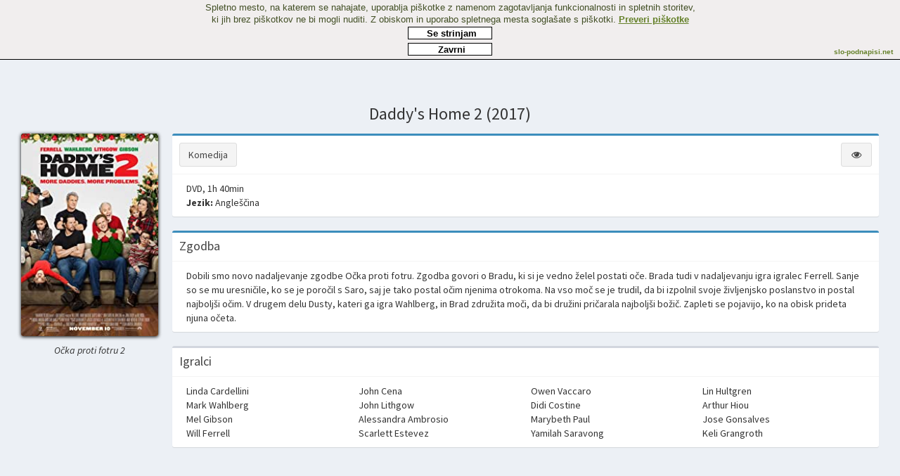

--- FILE ---
content_type: text/html; charset=utf-8
request_url: https://fsvet.slo-podnapisi.net/film/643/daddys-home-2-2017/
body_size: 3628
content:
<!DOCTYPE html>
<html lang="sl-si">
  <head>
    <meta charset="utf-8">
    <meta http-equiv="X-UA-Compatible" content="IE=edge">
	<meta name="Author" content="Johan Eklund, R. Schellenberger">
		<title>Daddy&#039;s Home 2 (2017) - Filmski svet</title>
	    <!-- Tell the browser to be responsive to screen width -->
    <meta content="width=device-width, initial-scale=1, maximum-scale=1, user-scalable=no" name="viewport">
	<link rel="apple-touch-icon" sizes="180x180" href="https://fsvet.slo-podnapisi.net/tpl/default/images/favicon/apple-touch-icon.png">
	<link rel="icon" type="image/png" href="https://fsvet.slo-podnapisi.net/tpl/default/images/favicon/favicon-32x32.png" sizes="32x32">
	<link rel="icon" type="image/png" href="https://fsvet.slo-podnapisi.net/tpl/default/images/favicon/favicon-16x16.png" sizes="16x16">
	<link rel="icon" href="https://fsvet.slo-podnapisi.net/tpl/default/images/favicon/favicon.ico">
    <link rel="stylesheet" href="https://fsvet.slo-podnapisi.net/tpl/default/css/php4dvd.min.css">
	<script src="https://fsvet.slo-podnapisi.net/js/piskotki.js"></script>
    <link rel="stylesheet" href="https://fsvet.slo-podnapisi.net/tpl/default/css/skins/skin-blue.min.css">
		
    <link rel="stylesheet" href="https://fsvet.slo-podnapisi.net/tpl/default/css/magnific-popoup.min.css">
	<meta name="description" content="Naslov: Daddy&#039;s Home 2 (2017) || Opis: 100 minut, ">
	<meta name="google-site-verification" content="Is3N0jVOmfrzXCq8xcYrLkb2gerVa1HSsCDnErIghAs" />
	<meta name="msvalidate.01" content="C2AD51E4353B09E313D5852A1B0E4528" />
	<META NAME="robots" CONTENT="index, follow">
	    <!-- HTML5 Shim and Respond.js IE8 support of HTML5 elements and media queries -->
    <!--[if lt IE 9]>
        <script src="https://fsvet.slo-podnapisi.net/tpl/default/javascripts/html5/html5shiv.min.js"></script>
        <script src="https://fsvet.slo-podnapisi.net/tpl/default/javascripts/html5/respond.min.js"></script>
    <![endif]-->
  </head>
  <body class="hold-transition default skin-blue fixed sidebar-collapse">
    <div class="wrapper">

      <!-- Main Header -->
      <header class="main-header">

        <!-- Logo -->
        <a href="https://fsvet.slo-podnapisi.net/" class="logo hidden-xs">
         <!-- logo for regular state and mobile devices -->
          <span class="logo-lg"><b>Filmski</b> svet</span>
        </a>
        <!-- Header Navbar -->
        <nav class="navbar navbar-static-top" role="navigation">
			<div class="navbar-header">
			  			  			  <!-- Main navigation toggle buttom -->
			  <button type="button" class="navbar-toggle collapsed" data-toggle="collapse" data-target="#navbar-collapse">
				<i class="fa fa-bars" aria-hidden="true"></i>
			  </button>
			  			</div>
			<!-- Main navigation -->
						  <div class="collapse navbar-collapse pull-left" id="navbar-collapse">
  <ul class="nav navbar-nav">
	<li>
		<a href="https://fsvet.slo-podnapisi.net/"><i class="fa fa-undo fa-fw" title="Nazaj" aria-hidden="true"></i> <span class="hidden-sm">Nazaj</span></a>
	</li>
		<li>
		<a href="http://www.imdb.com/title/tt5657846/" target="_blank" rel="noreferrer noopener">
		<i class="fa fa-film fa-fw" title="Obi&scaron;či IMDb" aria-hidden="true"></i>
		<span class="hidden-sm">Obi&scaron;či IMDb</span></a>
	</li>
			<li>
		<a href="https://www.youtube.com/watch?v=HdPM2COEt_s" class="popup-trailer" target="_blank" rel="noreferrer noopener" title="Daddy&#039;s Home 2 (2017) (2017)">
		<i class="fa fa-youtube-play fa-fw" title="Ogled odlomka" aria-hidden="true"></i>
		<span class="hidden-sm">Ogled odlomka</span></a>
	</li>
		
			
	  </ul>
</div>			          <!-- Navbar Right Menu -->
          <div class="navbar-custom-menu no-collapse">
            <ul class="nav navbar-nav">
				<li><a href="https://fsvet.slo-podnapisi.net/"><i class="fa fa-home" title="Domov" aria-hidden="true"></i></a></li>
												<li><a href="https://fsvet.slo-podnapisi.net/?go=login&ref=https%3A%2F%2Ffsvet.slo-podnapisi.net%2Ffilm%2F643%2Fdaddys-home-2-2017%2F" title="Prijavi se"><i class="fa fa-wrench" aria-hidden="true"></i></a></li>
								            </ul>
          </div>
        </nav>
      </header>
	  
		<!-- Content Wrapper. Contains page content -->
		<div class="content-wrapper">
				
							<div class="boxed movie">
	<section class="content-header">
		<h1>
			Daddy&#039;s Home 2 (2017) 
			
		</h1>
	</section>
	<section class="content">
		<div class="row">
			<div class="col-xs-12"  style="min-height:920px">
				<div class="photo">
																										<div class="movie-box">
						<div class="movie-cover">
														<img src="https://fsvet.slo-podnapisi.net/movies/643.jpg" alt="Daddy&#039;s Home 2 (2017)" title="Daddy&#039;s Home 2 (2017)">
													</div>
						<div class="movie-icons btn-group-vertical visible-xs-inline-block">
						
														<a class="btn btn-default" href="#">
							
							</a>
						</div>
						<div class="movie-icons download-cover">
													</div>
					</div>
					<div class="taglines">
																									<p>Očka proti fotru 2</p>
																	</div>
						<center><iframe id='ab4e46a3' name='ab4e46a3' src='https://oglasi.slo-podnapisi.net/www/delivery/afr.php?zoneid=17&amp;cb=INSERT_RANDOM_NUMBER_HERE' frameborder='0' scrolling='no' width='160' height='600' allowtransparency='true' allow='autoplay'><a href='https://oglasi.slo-podnapisi.net/www/delivery/ck.php?n=a6feb8f9&amp;cb=INSERT_RANDOM_NUMBER_HERE' target='_blank'><img src='https://oglasi.slo-podnapisi.net/www/delivery/avw.php?zoneid=17&amp;cb=INSERT_RANDOM_NUMBER_HERE&amp;n=a6feb8f9' border='0' alt='' /></a></iframe></<center>
						
				</div>
				
				<div class="maininfo">
					<div class="box box-primary">
												<div class="box-header with-border">
							<div class="btn-group movie-icons hidden-xs">

																<a class="btn btn-default" href="#">
																									<i class="fa fa-eye fa-fw" title="Videl" aria-hidden="true"></i>
																</a>
							</div>
							<div class="btn-group-custom">
																									<a class="btn btn-default" href="https://fsvet.slo-podnapisi.net/#!/category/Komedija/page/0/scroll/top">Komedija</a>
															</div>
						</div>
												<div class="box-body">
							<div class="duration">
								DVD, 1h 40min							</div>
							
														
														
														
														
														<div class="languages">								
								<span class="header">Jezik:</span>
																Angle&scaron;čina							</div>
														

														
														
														
														
														
														
														
													</div>
					</div>
					
										<div class="box box-primary">
						<div class="box-header with-border">
							<h3 class="box-title">Zgodba</h3>
						</div>
						<div class="box-body plotoutline">
																						<div>Dobili smo novo nadaljevanje zgodbe Očka proti fotru. Zgodba govori o Bradu, ki si je vedno želel postati oče. Brada tudi v nadaljevanju igra igralec Ferrell. Sanje so se mu uresničile, ko se je poročil s Saro, saj je tako postal očim njenima otrokoma. Na vso moč se je trudil, da bi izpolnil svoje življenjsko poslanstvo in postal najbolj&scaron;i očim. V drugem delu Dusty, kateri ga igra Wahlberg, in Brad združita moči, da bi družini pričarala najbolj&scaron;i božič. Zapleti se pojavijo, ko na obisk prideta njuna očeta.</div>
													</div>
					</div>
															
										<div class="box">
						<div class="box-header with-border">
							<h3 class="box-title">Igralci</h3>
						</div>
						<div class="box-body cast">
							<div class="castlist">
								<ul>
																									<li><a class="people-link" href="https://fsvet.slo-podnapisi.net/#!/search/Linda%20Cardellini/page/0/scroll/top">Linda Cardellini</a></li>
																	<li><a class="people-link" href="https://fsvet.slo-podnapisi.net/#!/search/Mark%20Wahlberg/page/0/scroll/top">Mark Wahlberg</a></li>
																	<li><a class="people-link" href="https://fsvet.slo-podnapisi.net/#!/search/Mel%20Gibson/page/0/scroll/top">Mel Gibson</a></li>
																	<li><a class="people-link" href="https://fsvet.slo-podnapisi.net/#!/search/Will%20Ferrell/page/0/scroll/top">Will Ferrell</a></li>
																	<li><a class="people-link" href="https://fsvet.slo-podnapisi.net/#!/search/John%20Cena/page/0/scroll/top">John Cena</a></li>
																	<li><a class="people-link" href="https://fsvet.slo-podnapisi.net/#!/search/John%20Lithgow/page/0/scroll/top">John Lithgow</a></li>
																	<li><a class="people-link" href="https://fsvet.slo-podnapisi.net/#!/search/Alessandra%20Ambrosio/page/0/scroll/top">Alessandra Ambrosio</a></li>
																	<li><a class="people-link" href="https://fsvet.slo-podnapisi.net/#!/search/Scarlett%20Estevez/page/0/scroll/top">Scarlett Estevez</a></li>
																	<li><a class="people-link" href="https://fsvet.slo-podnapisi.net/#!/search/Owen%20Vaccaro/page/0/scroll/top">Owen Vaccaro</a></li>
																	<li><a class="people-link" href="https://fsvet.slo-podnapisi.net/#!/search/Didi%20Costine/page/0/scroll/top">Didi Costine</a></li>
																	<li><a class="people-link" href="https://fsvet.slo-podnapisi.net/#!/search/Marybeth%20Paul/page/0/scroll/top">Marybeth Paul</a></li>
																	<li><a class="people-link" href="https://fsvet.slo-podnapisi.net/#!/search/Yamilah%20Saravong/page/0/scroll/top">Yamilah Saravong</a></li>
																	<li><a class="people-link" href="https://fsvet.slo-podnapisi.net/#!/search/Lin%20Hultgren/page/0/scroll/top">Lin Hultgren</a></li>
																	<li><a class="people-link" href="https://fsvet.slo-podnapisi.net/#!/search/Arthur%20Hiou/page/0/scroll/top">Arthur Hiou</a></li>
																	<li><a class="people-link" href="https://fsvet.slo-podnapisi.net/#!/search/Jose%20Gonsalves/page/0/scroll/top">Jose Gonsalves</a></li>
																	<li><a class="people-link" href="https://fsvet.slo-podnapisi.net/#!/search/Keli%20Grangroth/page/0/scroll/top">Keli Grangroth</a></li>
																</ul>
							</div>
						</div>
					</div>				
										<center></br><iframe id='a33b69c5' name='a33b69c5' src='https://oglasi.slo-podnapisi.net/www/delivery/afr.php?zoneid=7&amp;cb=INSERT_RANDOM_NUMBER_HERE' frameborder='0' scrolling='no' width='728' height='90' allowtransparency='true' allow='autoplay'><a href='https://oglasi.slo-podnapisi.net/www/delivery/ck.php?n=ac6ec589&amp;cb=INSERT_RANDOM_NUMBER_HERE' target='_blank'><img src='https://oglasi.slo-podnapisi.net/www/delivery/avw.php?zoneid=7&amp;cb=INSERT_RANDOM_NUMBER_HERE&amp;n=ac6ec589' border='0' alt='' /></a></iframe></center>
									</div><!-- /.maininfo -->
			</div><!-- /.col-xs-12 -->
		</div><!-- /.row -->
	</section><!-- /.content -->
</div><!-- /.boxed -->					</div><!-- /.content-wrapper -->

      <!-- Main Footer -->
      <footer class="main-footer">
        <!-- To the right -->
        <div class="pull-right">
			<a href="https://github.com/jreklund/php4dvd" target="_blank" rel="noreferrer noopener">php4dvd</a>
        </div>
        <!-- Default to the left -->
		&nbsp;
      </footer>
    </div><!-- ./wrapper -->
	
		
	<!-- INCLUDE MODAL -->
	<div class="modal fade" id="confirmation">
	<div class="modal-dialog">
		<div class="modal-content">
			<div class="modal-header">
				<h4 class="modal-title"></h4>
			</div>
			<div class="hidden text-own"></div>
			<div class="hidden text-seen"></div>
			<div class="hidden text-delete">Ali ste prepričani, da želite odstraniti?</div>
			<div class="hidden text-deleteuser">Ali ste prepričani, da želite odstraniti?</div>
			<div class="hidden text-deletecover">Ali ste prepričani, da želite odstraniti sliko?</div>
			<div class="hidden text-logout">Ali ste prepričani, da se želite izpisati?</div>
			<div class="modal-body"></div>
			<div class="modal-footer">
				<button type="button" class="btn btn-default modal-close pull-left" data-dismiss="modal">Ne</button>
				<button type="button" class="btn btn-primary modal-save">Da</button>
			</div>
		</div>
		<!-- /.modal-content -->
	</div>
	<!-- /.modal-dialog -->
</div>
<!-- /.modal -->

    <!-- REQUIRED JS SCRIPTS -->
	<script src="https://fsvet.slo-podnapisi.net/tpl/default/javascripts/php4dvd.base.min.js"></script>
				    <script src="https://fsvet.slo-podnapisi.net/tpl/default/javascripts/magnific-popup.min.js"></script>
				<script>
$(document).ready(function() {
	$('.popup-trailer').magnificPopup({
	  disableOn: 700,
	  type: 'iframe',
	  mainClass: 'mfp-fade',
	  removalDelay: 160,
	  preloader: false,

	  fixedContentPos: false
	});
});
</script>					  </body>
</html>

<!-- ** php parsetime: 0.00324 sec. ** -->
<!-- ** tpl parsetime: 0.00372 sec. ** -->

--- FILE ---
content_type: text/css
request_url: https://fsvet.slo-podnapisi.net/css/piskotki.css
body_size: 732
content:
#cookieok_bar,#cookieok_bar p, #cookieok_bar a, #cookieok_bar input {
	margin: 0;
	padding: 0;
	border: 0;
	font-size: 100%;
	font: inherit;
	vertical-align: baseline;
	line-height:120%;
}

#cookieok_bar {
	position:fixed;
	_position: absolute;
	top:0;
	left:0;
	padding:0px;
	width:100%;
	color: #424F25;
	font-family: Arial, sans-serif;
	border-bottom: 1px solid #000;
	font-size:14px;
	z-index:9999;
	height: auto;	
	background: #4d8b72;
	background: -moz-linear-gradient(top, #f1eeee 0%, #f1eeee 100%);
	background: -webkit-gradient(linear, left top, left bottom, color-stop(0%,#f1eeee), color-stop(100%,#f1eeee));
	background: -webkit-linear-gradient(top, #f1eeee 0%,#f1eeee 100%);
	background: -o-linear-gradient(top, #f1eeee 0%,#f1eeee 100%);
	background: -ms-linear-gradient(top, #f1eeee 0%,#f1eeee 100%);
	filter: progid:DXImageTransform.Microsoft.gradient( startColorstr='#f1eeee', endColorstr='#f1eeee',GradientType=0 );
	background: linear-gradient(top, #f1eeee 0%,#f1eeee 100%);
	min-height:60px;
}

#cookieok_bar a {
	color: #65812a;
	text-decoration: underline;
	font-weight:bold;
}

#cookieok_bar a:hover {
	color: #65812a;
}

#cookieok_bar p {
	padding:1px 2px;
}

#cookieok_bar .cookieok_intro {
	margin:0;
	margin-right:120px;
}

#cookieok_bar .cookieok_accept,#cookieok_bar .cookieok_decline {
	font-size: 12px;
	padding: 0 8px 8px;
	margin-left: 10px;
}

#cookieok_bar label {
	padding-left: 4px;
	vertical-align: bottom;
}

#cookieok_bar a.site {
	position: absolute;
	right: 10px;
	bottom: 4px;
	font-size: 10px;
	text-decoration: none;
}

#div1
{
clear:left;
    width: 120px;
    height: 18px;
    background: #fff;
	border:1px solid black;

	display: inline-block;
margin: 0px auto;
}

#div1

	{
		opacity:1.0;
		filter:alpha(opacity=20);

	}

#div1:hover

	{

		opacity:0.6;
		filter:alpha(opacity=60);


	}
	
#div2
{
clear:left;
    width: 120px;
    height: 18px;
    background: #fff;
	border:1px solid black;

	
	display: inline-block;
}

#div2

	{
		opacity:1.0;
		filter:alpha(opacity=20);

	}

#div2:hover

	{

		opacity:0.6;
		filter:alpha(opacity=60);


	}

